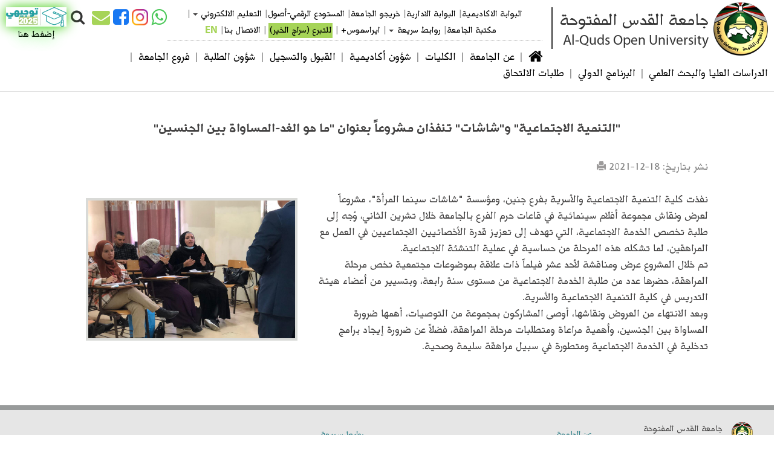

--- FILE ---
content_type: text/html;charset=UTF-8
request_url: https://qou.edu/ar/viewCmsContentDtl.do?contentId=72772
body_size: 12158
content:
<!DOCTYPE html>








<html>

<!--<script  src="/ar/resources/photoAlbum/js/jquery-1.10.2.min.js"></script>-->
<script  src="/ar/resources/js/jquery331.min.js" ></script>
<script async src="/ar/resources/photoAlbum/js/lightbox-2.6.min.js"></script>
<link   href="/ar/resources/photoAlbum/css/lightbox.css" rel="preload" as="style" />
<link   href="/ar/resources/photoAlbum/css/lightbox.css" rel="stylesheet" />
 <style>
.glry {
width: 350px;
}
.lb-caption { font-family:"midan-reg"; color:#FFF;
}


a .glry {
display: inline-block;
margin: 10px 33px 10px 33px;
line-height: 0;

border: 4px solid #d9dad7;
-webkit-transition: all 0.1s ease-out;
-moz-transition: all 0.1s ease-out;
-o-transition: all 0.1s ease-out;
transition: all 0.1s ease-out;
}
a:hover .glry{
border: 4px solid #a6d458;
}

a {
color: #59ffeb;
}
a:-webkit-any-link {
color: -webkit-link;
cursor: auto;
}
@media (max-width: 667px) {
.glry {	width: 100%;}	
a .glry {
display: inline-block;
margin: 0px;
border: 0px solid #d9dad7;
}	
a:hover .glry{
border: 0px solid #59ffeb;
}
}
</style>


<style>
@media print {
  body > *  {   display:none !important;  }
	body > .row {display:block !important;  }

	a[href]:after {
    content: none !important;
    }
  div.viewMessagePublic {
    width: 100% !important;
		margin-bottom :400px;
  }
 }
</style>

<!DOCTYPE html >








    
    
    
    
    

    
    


<script>
    if ((location.protocol != 'https:')    &&  (window.location.href.substring(window.location.protocol.length).indexOf("qou.edu") > -1)  )
    {
   location.href = 'https:' + window.location.href.substring(window.location.protocol.length);
 console.log('https:' + window.location.href.substring(window.location.protocol.length));
    }
</script>


<html lang="ar">
  <head>
    <title>جامعة القدس المفتوحة</title>
    <meta name="description" content="جامعة القدس المفتوحة هي أول جامعة للتعليم المدمج في العالم العربي. أنشئت لتتغلب على الإغلاق الإسرائيلي للأراضي الفلسطينية من خلال نقل العملية التعليمية للطلبة في مكان تواجدهم">
    <meta charset="utf-8">
    <meta http-equiv="X-UA-Compatible" content="IE=edge">
    <meta name="viewport" content="width=device-width, initial-scale=1.0">
  	<meta property="og:title" content="جامعة القدس المفتوحة" />
    <meta name="robots" content="index, follow">
    <meta property="og:description" content="جامعة القدس المفتوحة هي أول جامعة للتعليم المدمج في العالم العربي. أنشئت لتتغلب على الإغلاق الإسرائيلي للأراضي الفلسطينية من خلال نقل العملية التعليمية للطلبة في مكان تواجدهم" />
    <meta name="keywords" content="جامعة القدس المفتوحة, جامعة, القدس ,المفتوحة, أخبار, الجامعة, تعليم, بورتال, البوابة , الاكاديمية,تسجيل, علامات ,تخصصات ,كليات, فلسطين, تعليمي, رام الله, فلسطين">
    <meta property="og:url" content="/" />
    <meta property="og:image" content="/ar/resources/images/3D_Logo120.png" />

<link rel="icon" type="image/x-icon" href="/favicon.ico">

<link rel="preload" href="/ar/resources/fonts/Bahij_Midan-Regular.woff2" as="font" type="font/woff2" crossorigin="anonymous">
<link rel="preload" href="/ar/resources/fonts/Bahij_Midan-Black.woff2" as="font" type="font/woff2" crossorigin="anonymous">
<link rel="preload" href="/ar/resources/fonts/Myriad-Pro-Regular.woff2" as="font" type="font/woff2" crossorigin="anonymous">
<link rel="preload" href="/ar/resources/fonts/Myriad-Pro-Bold.woff2" as="font" type="font/woff2" crossorigin="anonymous">
<link rel="preload" href="/ar/resources/font-awesome/fonts/fontawesome-webfont.woff2?v=4.4.0" as="font" type="font/woff2" crossorigin="anonymous">
<link rel="preload" href="/ar/resources/fontello/font/fontello.woff?76164005" as="font" type="font/woff2" crossorigin="anonymous">
<link rel="preload" href="/ar/resources/fontello_arrows/font/fontello.woff?76164005" as="font" type="font/woff2" crossorigin="anonymous">
<link rel="preload" href="/ar/resources/fontello-arrowsAll/font/fontello.woff?48719657" as="font" type="font/woff2" crossorigin="anonymous">
<link rel="preload" as="style" href="/ar/resources/fontello-arrowsAll/css/fontello.css"  >
<link rel="preload" href="/ar/resources/bootstrap/3.3.5/fonts/glyphicons-halflings-regular.woff2" as="font" type="font/woff2" crossorigin="anonymous">

<link rel="preload" as="style" href="/ar/resources/bootstrap/3.3.5/css/bootstrap.min.css"   > 
<link rel="preload" as="style" href="/ar/resources/bootstrap/3.3.5/css/bootstrap-rtl.min.css">
<link rel="preload" as="style" href="/ar/resources/css/searchStyles.css?s=1" >
<link rel="preload" as="style" href="/ar/resources/font-awesome/css/font-awesome.min.css">
<link rel="preload" as="style" href="/ar/resources/js/jquery-ui112.css">
<link rel="preload" as="style" href="/ar/resources/js/jquery-ui/jquery-ui.structure.min.css">
<link rel="stylesheet" href="/ar/resources/bootstrap/3.3.5/css/bootstrap.min.css"  >

<link rel="preload" as="style" href="/ar/resources/css/style.css?v=14" >

<link rel="preload" as="script" href="/ar/resources/js/jquery331.min.js">
<link rel="preload" as="script" href="/ar/resources/js/jquery-migrate301.min.js">
<link rel="preload" as="script" href="/ar/resources/js/jquery1121-ui.min.js">
<link rel="preload" as="script" href="/ar/resources/js/mainMenu.js">
<link rel="preload" as="script" href="/ar/resources/js/jquery.ui.touch-punch.js">
<link rel="preload" as="script" href="/ar/resources/js/jquery.scrollUp.min.js">
<link rel="preload" as="script" href="/ar/resources/js/jquery-resize/jquery.ba-resize.min.js">
<link rel="preload" as="script" href="/ar/resources/js/menuActiveLink.js?s=1">
<link rel="preload" as="script" href="/ar/resources/js/functions.js?s=2">

<script  src="/ar/resources/js/jquery331.min.js" ></script>
<script  src="/ar/resources/js/jquery-migrate301.min.js" ></script>
<script  src="/ar/resources/js/jquery1121-ui.min.js" ></script>
<script  src="/ar/resources/js/common-js.js" ></script>

<script  src="/ar/resources/js/jquery.ui.touch-punch.js"></script>
<script  type="text/javascript" src="/ar/resources/js/jquery.scrollUp.min.js"></script>

<script  type="text/javascript" src="/ar/resources/js/jquery-resize/jquery.ba-resize.min.js"></script>
<script  src="/ar/resources/bootstrap/3.3.5/js/bootstrap.min.js"  crossorigin="anonymous"></script>

<!-- Global site tag (gtag.js) - Google Analytics -->
<script async src="https://www.googletagmanager.com/gtag/js?id=UA-123397355-1"></script>
<script>
  window.dataLayer = window.dataLayer || [];
  function gtag(){dataLayer.push(arguments);}
  gtag('js', new Date());

  gtag('config', 'UA-123397355-1');
</script>

<script>
      $(document).ready(function(){
        $('ul.dropdown-menu [data-toggle=dropdown]').on('click', function(e) {
          e.preventDefault(); 
          e.stopPropagation(); 
        });


      })

    $('.dropdown').on('hide.bs.dropdown', function () {
        return false;
    })
 </script> 
    
    <!-- search script -->
<script>
$(document).ready(function() {
  $("#submitButtonHdr").click(function() {
    $('.search-content').toggle();
  }); 
 $("#edit-submit").click(function() {
	var searchType = ""; 
	var mysrch = "";
 
	  mysrch =  $(".search-content #edit-keys").val();
	  
 //alert( mysrch );
 //var  lnk = '/ar/search/index.jsp?searchType=' + searchType + '&mysrch=' + mysrch ;
 var  lnk = '/ar/search/index.jsp?ie=UTF-8&sa=Search&q='+ mysrch ;
var win = window.open( lnk ,'_blank');
  win.focus();
});
});
 </script>

 <style>
  #main-nav {
    display: none;
}
header#header {
  border-bottom: 1px solid #e3e3e3;
}
  #header .content-wrapper {
    padding: 25px 50px;	
    padding-bottom: 15px;
  }
  header .fastMnu ul {
    margin-right: 0px;
}
  .ddown .dropdown-menu li a {
    white-space: inherit;
    text-wrap: inherit;
  }
  ul.nav li a {
    color: #333;
  }
  @media (max-width: 1558px){
    #header .content-wrapper {
      padding: 12px 10px;	
      padding-bottom: 15px;
    }
  }
  @media (min-width: 992px){

    .dropdown-menu {
      -webkit-box-shadow: unset;
      box-shadow: unset;
      border-width: 0px;
    }
    ul.nav > li > ul.dropdown-menu {
      -webkit-box-shadow: 0px 1px 0px 1px rgba(55,55,55,.275), -5px 10px 10px 0px rgba(0,0,0,.250);
      box-shadow: 0px 1px 0px 1px rgba(55,55,55,.275), -5px 10px 10px 0px rgba(0,0,0,.250);
    }
    .dropdown-menu li, .dropdown-menu li a {
      line-height: 1.6;
  }
  #navbar-collapse-1 > ul > li li {   font-size:1.3rem;}
  #navbar-collapse-1 > ul > li > ul > li:not(:last-child) { margin-left: 1%;}
    .single-magemenu, .dropdown-menu li.ddown {
      float: right;
      padding: 0;
    }
    .single-magemenu,  ul.nav > li > ul.dropdown-menu.text-center > li {
      width: 20%;
      padding: 0 7px;
    }
    ul.nav > li > ul.dropdown-menu.text-center.twice >.single-magemenu,  ul.nav > li > ul.dropdown-menu.text-center.twice > li {
      width: 48%;
    }
    ul.nav > li > ul.dropdown-menu.text-center.three >.single-magemenu,  ul.nav > li > ul.dropdown-menu.text-center.three > li {
      width: 32%;
    }
    .single-magemenu li a {
      z-index: 1;
      position: relative;
    }
    ul.nav > li > ul.dropdown-menu.text-center > li {
      margin: 0;
      padding: 0 0px 0 7px;
      width: calc(20% - 14px);
      position: relative;
  }
    ul.nav > li > ul.dropdown-menu.text-center.solo > li {
      width: 100%;

  }

  .ddown .dropdown-menu  {
    background-color: transparent;
    width: 100%;
    margin-right: 0px;
  }
  ul.nav > li > .dropdown-menu { width:910px; right: 0px; min-height: 100px;}


  ul.nav > li > .dropdown-menu { transition: top,margin-top 0.3s  ease-in-out; top: 0px; margin-top: 28px;  } 
  ul.nav > li > .dropdown-menu.anim { top: 20px; margin-top: 10px; } 

  ul.nav > li > .dropdown-menu.twice { width:515px; }
  ul.nav > li > .dropdown-menu.three { width:520px; }
  ul.nav li.dropdown:hover .dropdown-menu { display: block;}
  .single-magemenu > li:not(:last-child), ul.nav > li> .dropdown-menu > li:not(:last-child), li.ddown {
      border-bottom: 1px dotted #133900;
    }


  }

  @media (max-width: 992px){

  }

  @media screen and (max-width: 767px) {
    .sloganWrapper  {
      overflow: hidden;
      width: 100%;
    }

  }

 </style>
 

<link rel="stylesheet" href="/ar/resources/bootstrap/3.3.5/css/bootstrap-rtl.min.css">
<link href="/ar/resources/css/searchStyles.css" rel="stylesheet" type="text/css" />

<link rel="stylesheet" href="/ar/resources/js/jquery-ui112.css">
<link rel="stylesheet" href="/ar/resources/font-awesome/css/font-awesome.min.css">

<link rel="stylesheet" type="text/css" href="/ar/resources/js/jquery-ui/jquery-ui.structure.min.css"/>


<link rel="stylesheet" href="/ar/resources/css/style.css?v=14" >

  </head>
  <body>
 
<header id="header" class="text-right">
<div class="content-wrapper clearfix">

<style>
  #tawjihi {
    text-align: center;
    font-size: 22px;
    font-family:  midan-bold;
    line-height: 1.2;
  }
     #tawjihi img{
       animation: glow 3s linear infinite;
     }
     #tawjihi span{
       animation: glowtxt 5s linear infinite;
     }
#tawjihi img:hover {
  filter:  sepia(100%);
}

     @keyframes glow {
  0% {
    box-shadow: 0 0 2px #ff0000;
    color: green;
  }
  50% {
    box-shadow: 0 0 25px #00ff00;
    color: black;
  }
  100% {
    box-shadow: 0 0 0px #ff0000;
     color: white;
  }
}
     @keyframes glowtxt {
  0% {
    text-shadow: 0 0 2px #ff0000;
    color: green;
  }
  50% {
    text-shadow: 0 0 25px #00ff00;
    color: black;
  }
  100% {
    text-shadow: 0 0 0px #ff0000;
     color: white;
  }
}
@media (max-width: 950px) {
    #tawjihi span {
        display: none;
    }
}
</style>

<div class="sloganWrapper">
  <a href="/" target="_self">
    <img id="logo" class="pull-right " src="/ar/resources/images/3D_Logo120.png" border="0"  alt="شعار جامعة القدس المفتوحة" title="شعار جامعة القدس المفتوحة" style="vertical-align:middle;" />
    </a>  
  <div id="slogan" class="pull-right" >
  <span class="ar">جامعة القدس المفتوحة</span>
  <br><span class="en">Al-Quds Open University</span>
  </div>

  <div id="tawjihi" class="pull-left ">
    <a href="/ar/tawjihi/" target="_self"><img width="100" src="/ar/resources/images/Tawjihi.png" alt="توجيهي 2025">
    <br> <span> إضغط هنا</span>
    </a>

  </div>

</div>








<style type="text/css">@font-face {font-family:Gulzar;font-style:normal;font-weight:400;src:url(/cf-fonts/s/gulzar/5.0.18/latin/400/normal.woff2);unicode-range:U+0000-00FF,U+0131,U+0152-0153,U+02BB-02BC,U+02C6,U+02DA,U+02DC,U+0304,U+0308,U+0329,U+2000-206F,U+2074,U+20AC,U+2122,U+2191,U+2193,U+2212,U+2215,U+FEFF,U+FFFD;font-display:swap;}@font-face {font-family:Gulzar;font-style:normal;font-weight:400;src:url(/cf-fonts/s/gulzar/5.0.18/latin-ext/400/normal.woff2);unicode-range:U+0100-02AF,U+0304,U+0308,U+0329,U+1E00-1E9F,U+1EF2-1EFF,U+2020,U+20A0-20AB,U+20AD-20CF,U+2113,U+2C60-2C7F,U+A720-A7FF;font-display:swap;}@font-face {font-family:Gulzar;font-style:normal;font-weight:400;src:url(/cf-fonts/s/gulzar/5.0.18/arabic/400/normal.woff2);unicode-range:U+0600-06FF,U+0750-077F,U+0870-088E,U+0890-0891,U+0898-08E1,U+08E3-08FF,U+200C-200E,U+2010-2011,U+204F,U+2E41,U+FB50-FDFF,U+FE70-FE74,U+FE76-FEFC;font-display:swap;}@font-face {font-family:Reem Kufi;font-style:normal;font-weight:400 700;src:url(/cf-fonts/v/reem-kufi/5.0.16/latin-ext/wght/normal.woff2);unicode-range:U+0100-02AF,U+0304,U+0308,U+0329,U+1E00-1E9F,U+1EF2-1EFF,U+2020,U+20A0-20AB,U+20AD-20CF,U+2113,U+2C60-2C7F,U+A720-A7FF;font-display:swap;}@font-face {font-family:Reem Kufi;font-style:normal;font-weight:400 700;src:url(/cf-fonts/v/reem-kufi/5.0.16/latin/wght/normal.woff2);unicode-range:U+0000-00FF,U+0131,U+0152-0153,U+02BB-02BC,U+02C6,U+02DA,U+02DC,U+0304,U+0308,U+0329,U+2000-206F,U+2074,U+20AC,U+2122,U+2191,U+2193,U+2212,U+2215,U+FEFF,U+FFFD;font-display:swap;}@font-face {font-family:Reem Kufi;font-style:normal;font-weight:400 700;src:url(/cf-fonts/v/reem-kufi/5.0.16/vietnamese/wght/normal.woff2);unicode-range:U+0102-0103,U+0110-0111,U+0128-0129,U+0168-0169,U+01A0-01A1,U+01AF-01B0,U+0300-0301,U+0303-0304,U+0308-0309,U+0323,U+0329,U+1EA0-1EF9,U+20AB;font-display:swap;}@font-face {font-family:Reem Kufi;font-style:normal;font-weight:400 700;src:url(/cf-fonts/v/reem-kufi/5.0.16/arabic/wght/normal.woff2);unicode-range:U+0600-06FF,U+0750-077F,U+0870-088E,U+0890-0891,U+0898-08E1,U+08E3-08FF,U+200C-200E,U+2010-2011,U+204F,U+2E41,U+FB50-FDFF,U+FE70-FE74,U+FE76-FEFC;font-display:swap;}</style>

<style>
  .gulzar-regular {
    font-family: "Gulzar", serif;
    font-weight: 400;
    font-style: normal;
    }
</style>
<div id="submitDiv">
  
  <span class="social text-left">
   <a href="https://wa.me/970594337777" class="whatsapp" target="_blank">&#xf232;</a> 
   <!--<a href="https://www.instagram.com/qouchannel/" class="instagram" target="_blank" style="line-height:0"><img src="/ar/resources/images/instagram.png" alt="" width="28"></a> -->
   <a href="https://www.instagram.com/qouchannel/" class="instagram" target="_blank" ><img style="width: 27px;" src="/ar/resources/images/instagram.png" alt=""></a> 
   <a href="https://www.facebook.com/QouChannel" class="facebook" target="_blank"></a> 
   <a href="https://outlook.office.com/" class="email"  target="_blank" rel="noreferrer">&#xf0e0;</a> 
   <input type="submit" value="&#xf002;" id="submitButtonHdr" />	
  </span>
    
    
    <div class="search-content"> 
    <div>
     <div class="search-block-form block-search container-inline " data-drupal-selector="search-block-form" id="block-gavias-uxima-searchform" role="search"> 
      <form action="" method="get" id="search-block-form" accept-charset="UTF-8" class="search-form search-block-form" data-drupal-form-fields="edit-keys"> 
    <div class="js-form-item form-item js-form-type-search form-item-keys js-form-item-keys form-no-label"> <label for="edit-keys" class="visually-hidden">Search</label> <input title="Enter the terms you wish to search for." data-drupal-selector="edit-keys" type="search" id="edit-keys" name="keys" value="" size="15" maxlength="128" class="form-search"> </div>
    <div data-drupal-selector="edit-actions" class="form-actions js-form-wrapper form-wrapper" id="edit-actions"><input class="search-form__submit button js-form-submit form-submit" data-drupal-selector="edit-submit" type="submit" id="edit-submit" value="إبحث"></div>
    </form>
     </div>
    </div>
    </div>
  
  </div>
<div class="fastMnu">
    <ul class=" text-left pull-right list-inline">
  
    <li><a href="https://portal.qou.edu/portalLogin.do" target="_blank" rel="noreferrer">البوابة الاكاديمية</a></li>
    <li><a href="https://adminportal.qou.edu/index.qou" target="_blank" rel="noreferrer">البوابة الادارية</a></li>
    <li><a href="https://alumni.qou.edu/" target="_blank" rel="noreferrer">خريجو الجامعة</a></li>
    <!--<li><a href="/ar/tenders/tenders-home.jsp" target="_blank" rel="noreferrer">العطاءات</a></li>-->
    <li><a href="https://dspace.qou.edu/?locale=ar"  target="_blank">المستودع الرقمي-أصول</a></li>
  
    <li class="fastLinks" ><a href="#" class="dropdwon dropdown-toggle" data-toggle="dropdown">التعليم الالكتروني</a>
    <span class="caret"></span>
    <ul class="dropdown-menu text-center">
    <li role="menuitem"><a href="https://cdl.qou.edu/" target="_blank" rel="noreferrer">التعليم الرقمي</a></li>
    <li role="menuitem"><a href="http://dspace.qou.edu" target="_blank" rel="noreferrer">المستودع الرقمي-أصول</a></li>
    <li role="menuitem"><a href="https://ecourse.qou.edu" target="_blank" rel="noreferrer">المقرر الالكتروني</a></li>
    <li role="menuitem"><a href="https://slideshare.qou.edu" target="_blank" rel="noreferrer">QOU SlideShare</a></li>
    <li role="menuitem"><a href="https://qtube.qou.edu" target="_blank" rel="noreferrer">QOU Tube</a></li>
    <li role="menuitem"><a href="https://qtube.qou.edu/videos/129/%D9%85%D9%83%D8%AA%D8%A8%D8%A9-%D8%A7%D9%84%D8%A7%D9%81%D9%84%D8%A7%D9%85-%D8%A7%D9%84%D8%AA%D8%B9%D9%84%D9%8A%D9%85%D9%8A%D8%A9/most_recent/all_time/" target="_blank" rel="noreferrer">مكتبة الأفلام التعليمية</a></li>
  
    </ul>
    </li>
    <li><a href="https://library.qou.edu" target="_blank" rel="noreferrer">مكتبة الجامعة</a></li>
    <li class="fastLinks" ><a href="#" class="dropdwon dropdown-toggle" data-toggle="dropdown">روابط سريعة</a>
    <span class="caret"></span>
    <ul class="dropdown-menu text-center">
    <li role="menuitem"><a href="/ar/admission_Reg/admi_reg.jsp">القبول والتسجيل</a></li>
    <li role="menuitem"><a href="https://ilp.qou.edu/ar" target="_blank">البرنامج الدولي</a></li>
    <li role="menuitem"><a href="/ar/admission_Reg/application.jsp" target="_self">التسجيل الالكتروني</a></li>
    <li role="menuitem"><a href="http://portal.qou.edu/calendarProposed.do">التقويم الأكاديمي</a></li>
    <li role="menuitem"><a href="http://cec.qou.edu/" target="_blank" rel="noreferrer">مركز التعليم المستمر</a></li>
    <li role="menuitem"><a href="/ar/pdf/stdGuideBook.pdf?v=8" target="_blank" rel="noreferrer">مرشد الطالب الجامعي</a></li>
    <li role="menuitem"><a href="/ar/cardsAndPlans/plans.jsp">الخطط الدراسية الفصلية</a></li>
    <li role="menuitem"><a href="/ar/cardsAndPlans/cards.jsp">بطاقات الارشاد الذاتي</a></li>
    <li role="menuitem"><a href="/ar/aboutQOU/factsandStatistics.jsp">حقائق وأرقام</a></li>
    <li role="menuitem"><a href="/ar/qouGuide/index.jsp">دليل الجامعة</a></li>
    <li role="menuitem"><a href="/ar/faculties/hstdy/pdf/mastersIntructions.pdf?v=3" target="_blank">تعليمات الدراسات العليا</a></li>
    <li role="menuitem"><a href="https://library.qou.edu/" target="_blank">مكتبة الجامعة</a></li>
    <li role="menuitem"><a href="/ar/pdf/socialResponsibilityGuide.pdf" target="_blank" rel="noreferrer">دليل المسؤولية المجتمعية</a></li>
  </ul>
  </li>
  <li class="dropdown"><a href="/en/erasmus/erasmus+at-qou.jsp">ايراسموس+</a> </li>

    <li role="menuitem" style="padding: 0px;"><a href="/ar/seraj/index.jsp" target="_blank" rel="noreferrer" 
      style="display: inline-block;  
      color:black; padding-left: 3px; padding-right: 0px; line-height: 1.5;
      padding-bottom: 0px; " class="bold">
      <span style="background-color: var(--main-color);
      padding: 0 2px;
      ">
        للتبرع (سراج الخير)
      </span>
    </a></li>
 
    <li><a href="/ar/contactUs/index.jsp" >الاتصال بنا</a></li>
    <li id="en"><a href="/en/indexEnPage.do" hreflang="en">EN</a></li>
    </ul>
  
  
  

  
  
  </div>
  
  

  
<nav class="navbar marginBottom-0" role="navigation">
    <div class="navbar-header">
    <button type="button" class="navbar-toggle" data-toggle="collapse" data-target="#navbar-collapse-1">
    <span class=" mobTxt">القائمة</span>
    <span class="icon-bar"></span>
    <span class="icon-bar"></span>
    <span class="icon-bar"></span>
    </button>
    </div>
                
    <div class="collapse navbar-collapse" id="navbar-collapse-1">
    <ul class="nav navbar-nav  text-right">
    
      <li id="homeIcon" class="dropdown"><a href="/" class="dropdown-toggle" data-toggle="dropdown" target="_self"></a>
      </li>
    <li id="mAboutQou" class="dropdown"><a href="#" class="dropdown-toggle" data-toggle="dropdown">عن الجامعة</a>
    <ul class="dropdown-menu text-center">
      <div class="single-magemenu">
        <li><a href="/ar/aboutQOU/historyandGoals.jsp">تعريف بالجامعة</a></li>
        <li><a href="/ar/aboutQOU/structure.jsp">هيكلية الجامعة</a></li>
        <li><a href="/ar/aboutQOU/boardOfTrustees.jsp">مجلس الأمناء</a></li>
        <li><a href="/ar/aboutQOU/achivements.jsp">انجازات الجامعة</a></li>
        <li><a href="/ar/aboutQOU/members.jsp">عضوية الجامعة</a></li>
        <li><a href="/ar/aboutQOU/promotionInstruction.jsp">تعليمات الترقيات</a></li>
      </div>
    
      <div class="single-magemenu">
      <li class="menuitem">إدارة الجامعة<span class="caret"></span>
        <li role="menuitem"><a href="/ar/manage/unHQ.jsp">رئاسة الجامعة</a></li>
        <li role="menuitem"><a href="/ar/manage/vicePresid.jsp">نواب الرئيس</a></li>
        </li>
        </div>
  
    <div class="single-magemenu">      
    <li class="menuitem">دوائر الجامعة<span class="caret"></span>
      <li role="menuitem"><a href="/ar/prDept/index.jsp" target="_self">دائرة العلاقات العامة والدولية والإعلام </a></li>
      <li role="menuitem"><a href="/ar/depts/finance-dept.jsp" target="_self">الدائرة المالية</a></li>	
      <li role="menuitem"><a href="/ar/quDept/index.jsp" target="_self">دائرة التخطيط والجودة</a></li>
      <li role="menuitem"><a href="/ar/depts/hr.jsp" target="_self">دائرة الموارد البشرية</a></li>
      <li role="menuitem"><a href="/ar/depts/textbooksDep.jsp" target="_self">دائرة المناهج والمقررات الدراسية</a></li>
      <li role="menuitem"><a href="https://library.qou.edu/" target="_blank" rel="noreferrer">مكتبة الجامعة</a></li>
      <li role="menuitem"><a href="/ar/depts/suppliesDep.jsp" target="_self">دائرة اللوازم والمشتريات</a></li>
      <li role="menuitem"><a href="/ar/depts/engConst_Unit.jsp" target="_self">وحدة الهندسة والإنشاءات</a></li>
      </li>
      </div>
  
      <div class="single-magemenu">
    <li class="menuitem">مجالس الجامعة<span class="caret"></span>
    <li role="menuitem"><a href="/ar/manage/universityCouncil.jsp">مجلس الجامعة</a></li>
    <li role="menuitem"><a href="/ar/manage/acadimicCouncil.jsp">المجلس الأكاديمي</a></li>
    <li role="menuitem"><a href="/ar/manage/rsCouncil.jsp">مجلس البحث العلمي</a></li>
    <li role="menuitem"><a href="/ar/manage/hstudyCouncil.jsp">مجلس الدراسات العليا</a></li>
    <li role="menuitem"><a href="/ar/manage/stratagicCouncil.jsp">مجلس التخطيط الاستراتيجي</a></li>
    <li role="menuitem"><a href="/ar/manage/qualityCouncil.jsp">مجلس الجودة</a></li>
    </li>
  </div>
  
  <div class="single-magemenu">
    <li class="">مراكز الجامعة <span class="caret"></span>
        <li><a href="/ar/ictc/index.jsp">مركز تكنولوجيا المعلومات والاتصالات</a></li>
        <li><a href="https://cec.qou.edu/" target="_blank" rel="noreferrer">مركز التعليم المستمر وخدمة المجتمع</a></li>
        <li><a href="https://cdl.qou.edu" target="_blank">مركز التعليم الرقمي</a></li>
      <li><a href="/ar/jafra/index.jsp">مركز التراث الشعبي الفلسطيني "جفرا"</a></li>  
      </li>
    </div>
    
  
    </ul>
    </li>
    
  <style>
  
  </style>
  
    <li id="mFaculty" class="dropdown"><a href="#" class="dropdown-toggle" data-toggle="dropdown">الكليات</a>
    <ul class="dropdown-menu text-center solo">
      <li><a href="/ar/faculties/tas/index.jsp">كلية التكنولوجيا والعلوم التطبيقية <span class="lftCrt"></span></a>
      <ul class="dropdown-menu lftMnu">
        
<li><a href="/ar/faculties/tas/infoSystems/index.jsp">أنظمة المعلومات والتطبيقات الحاسوبية</a></li>
<li><a href="/ar/faculties/tas/ict/index.jsp">تكنولوجيا المعلومات والاتصالات</a></li>
<li><a href="/ar/faculties/tas/math/index.jsp"> الرياضيات</a></li>
<li><a href="/ar/faculties/tas/science/index.jsp"> العلوم</a></li>
<li><a href="/ar/faculties/tas/multimedia/index.jsp">الوسائط المتعددة والتصميم الجرافيكي - (تخصص فرعي)</a></li>
<li><a href="/ar/faculties/tas/web/index.jsp"> تقنيات الويب - (تخصص فرعي)</a></li>
<li><a href="/ar/faculties/tas/security/index.jsp"> أمن المعلومات - (تخصص فرعي)</a></li>
<li><a href="/ar/faculties/tas/libraryAndIT/index.jsp">المكتبات وتقنية المعلومات (مجمَّد حالياً للطلبة الجُدُد)</a></li>
      </ul>
      </li>
      <li><a href="/ar/faculties/agri/index.jsp">كلية الزراعة<span class="lftCrt"></span></a>
        <ul class="dropdown-menu lftMnu">
          
<li><a href="/ar/faculties/agri/food-processing/index.jsp"> التغذية والتصنيع الغذائي </a></li>
<li><a href="/ar/faculties/agri/plantProdPrevention/index.jsp"> الإنتاج النباتي والوقاية</a></li>
<li><a href="/ar/faculties/agri/animal_Production/index.jsp"> الإنتاج الحيواني</a></li>
<li><a href="/ar/faculties/agri/marketing-agri-extension/index.jsp"> التسويق والإرشاد الزراعي (مجمد)  </a></li>
<li><a href="/ar/faculties/agri/ruralDevelopment/index.jsp"> التنمية الريفية (مجمد)</a></li>
        </ul>
      </li>
      <li><a href="/ar/faculties/sfd/index.jsp">كلية التنمية الاجتماعية والأسرية<span class="lftCrt"></span></a>
        <ul class="dropdown-menu lftMnu">
          
<li><a href="/ar/faculties/sfd/socService/index.jsp">الخدمة الاجتماعية</a></li>
<li><a href="/ar/faculties/sfd/chlidCare/index.jsp">رعاية الطفل</a></li>
<li><a href="/ar/faculties/sfd/commDevelopment/index.jsp">تنمية المجتمع المحلي </a></li>
<li><a href="/ar/faculties/sfd/gender_Dev_Issues/index.jsp">النوع الاجتماعي وقضايا التنمية - (تخصص فرعي)</a></li>
        </ul>
      </li>
      <li><a href="/ar/faculties/smp/index.jsp">كلية العلوم الإدارية والاقتصادية<span class="lftCrt"></span></a>
        <ul class="dropdown-menu lftMnu">
          
<li><a href="/ar/faculties/smp/digital-business-management/">إدارة الأعمال الرقمية</a></li>
<li><a href="/ar/faculties/smp/admin-public-policy/index.jsp">الإدارة والسياسات العامة</a></li>
<li><a href="/ar/faculties/smp/insurance-sciences/index.jsp">علوم التأمين</a></li>
<li><a href="/ar/faculties/smp/applied-tourism-management/index.jsp"> الإدارة السياحية التطبيقية</a></li>
<li><a href="/ar/faculties/smp/accou/index.jsp">المحاسبة</a></li>
<li><a href="/ar/faculties/smp/bus/index.jsp">إدارة الأعمال</a></li>
<li><a href="/ar/faculties/smp/fina/index.jsp">العلوم المالية والمصرفية</a></li>
<li><a href="/ar/faculties/smp/mark/index.jsp">التسويق الرقمي</a></li>
<li><a href="/ar/faculties/smp/healthMan/index.jsp">الإدارة الصحية</a></li>
<li><a href="/ar/faculties/smp/eco/index.jsp">الاقتصاد (مجمد)</a></li>
<li><a href="/ar/faculties/smp/accounting-english-path/index.jsp">المحاسبة مسار لغة إنجليزية (مجمد)</a></li>
        </ul>
      </li>
      <li><a href="/ar/faculties/edu/index.jsp">كلية العلوم التربوية <span class="lftCrt"></span></a>
        <ul class="dropdown-menu lftMnu">
          
<li><a href="/ar/faculties/edu/sharia-judiciary-politics/index.jsp">القضاء والسياسة الشرعية</a></li>
<li><a href="/ar/faculties/edu/counseling-and-mental-health/index.jsp">الإرشاد والصحة النفسية</a></li>
<li><a href="/ar/faculties/edu/learningTech/index.jsp">التعلم الإبداعي وتكنولوجيا التعليم</a></li>
<li><a href="/ar/faculties/edu/essFrstStage/index.jsp">المرحلة الاساسية الأولى</a></li>
<li><a href="/ar/faculties/edu/specEdu/index.jsp">التربية الخاصة</a></li>
<li><a href="/ar/faculties/edu/socialStudies/index.jsp">تعليم الاجتماعيات</a></li>
<li><a href="/ar/faculties/edu/islam/index.jsp">تعليم التربية الإسلامية</a></li>
<li><a href="/ar/faculties/edu/eduBr/index.jsp">فرعي تربية</a></li>
<li><a href="/ar/faculties/edu/specEduBr/index.jsp">فرعي تربية خاصة</a></li>
<li><a href="/ar/faculties/edu/arLang/index.jsp">اللغة العربية وأساليب تدريسها (مجمد)</a></li>
<li><a href="/ar/faculties/edu/engLang/index.jsp">اللغة الإنجليزية وأساليب تدريسها (مجمد)</a></li>

<li><a href="/ar/faculties/edu/learnScience/index.jsp">تعليم العلوم (مجمد)</a></li>
<li><a href="/ar/faculties/edu/math/index.jsp">الرياضيات وأساليب تدريسها (مجمد)</a></li>
<!--
    <li><a href="/ar/faculties/edu/learningTech/learning-Resources-Sub.jsp">التعلم الإبداعي وتكنولوجيا التعليم</a></li>
-->
        </ul>
      </li>
      <li><a href="/ar/faculties/media/index.jsp">كلية الإعلام<span class="lftCrt"></span></a>
        <ul class="dropdown-menu lftMnu">
          
<li><a href="/ar/faculties/media/pubRelations/index.jsp">تخصص العلاقات العامة والإعلان</a></li>
<li><a href="/ar/faculties/media/newMedia/index.jsp">تخصص الإعلام الجديد</a></li>
<li><a href="/ar/faculties/media/diplomatic-media/index.jsp">تخصص فرعي الإعلام الدبلوماسي</a></li>
<li><a href="/ar/faculties/media/cinema-and-mobile-phone/index.jsp">تخصص فرعي سينما الهاتف المحمول</a></li>
        </ul>
      </li>
      <li><a href="/ar/faculties/art/index.jsp">كلية الآداب<span class="lftCrt"></span></a>
        <ul class="dropdown-menu lftMnu">
          
<li><a href="/ar/faculties/art/digital-diplomacy/index.jsp">الدبلوماسية الرقمية والعلاقات الدولية</a></li>
<li><a href="/ar/faculties/art/turkish-language/index.jsp">اللغة التركية وآدابها</a></li>
<li><a href="/ar/faculties/art/arabicLiterature/index.jsp">اللغة العربية وآدابها</a></li>
<li><a href="/ar/faculties/art/englishLiterature/index.jsp">اللغة الإنجليزية وآدابها</a></li>
<li><a href="/ar/faculties/art/hebrewLiterature/index.jsp">اللغة العبرية وآدابها</a></li>
<li><a href="/ar/faculties/art/frenchLang/index.jsp">اللغة الفرنسية (تخصص فرعي)</a></li>
<li><a href="/ar/faculties/art/translation/index.jsp">الترجمة في اللغة الإنجليزية (تخصص فرعي)</a></li>
        </ul>
      </li>
      <li><a href="/ar/faculties/hstdy/index.jsp">كلية الدراسات العليا</a></li>
    </ul>
    </li>
    
    <li id="mAcad" class="dropdown"><a href="#" class="dropdown-toggle" data-toggle="dropdown">شؤون أكاديمية</a>
    <ul class="dropdown-menu text-center solo">
    <li><a href="/ar/academics/index.jsp">الدائرة الأكاديمية</a></li>
    <li><a href="http://portal.qou.edu/calendarProposed.do" target="_blank" rel="noreferrer">التقويم الأكاديمي</a></li>
    </ul>
    </li>
    <li id="mAccept" class="dropdown"><a href="#" class="dropdown-toggle" data-toggle="dropdown">القبول والتسجيل</a>
    <ul class="dropdown-menu text-center solo">
      <li><a href="/ar/admission_Reg/admi_reg.jsp">عمادة القبول والتسجيل والامتحانات</a></li>
    <li><a href="/ar/admission_Reg/whyQOU.jsp">لماذا جامعة القدس المفتوحة</a></li>
    <li><a href="/ar/admission_Reg/ba.jsp">درجة البكالوريوس</a></li>
    <li><a href="/ar/admission_Reg/master/masters.jsp">درجة الماجستير</a></li>
    <li><a href="/ar/admission_Reg/phd/phd.jsp">درجة الدكتوراه</a></li>
    <li><a href="/ar/admission_Reg/deploma.jsp">دبلومات التأهيل</a></li>
    <li><a href="/ar/admission_Reg/preparatory-year.jsp">السنة التحضيرية</a></li>
    <li><a href="/ar/admission_Reg/application.jsp">طلبات الالتحاق</a></li></ul>
    </li>
    <li id="mStudentsAffr" class="dropdown"><a href="#" class="dropdown-toggle" data-toggle="dropdown">شؤون الطلبة</a>
    <ul class="dropdown-menu text-center twice">
      <div class="single-magemenu">
        <li><a href="/ar/stud_Affiars/index.jsp">عمادة شؤون الطلبة</a></li>
        <li><a href="/ar/stud_Affiars/presidentMsg.jsp">رسالة رئيس الجامعة للطلبة</a></li>
        <li><a href="/ar/stud_Affiars/researchStudy.jsp">الدراسات</a></li>
        <li><a href="/ar/student/pens.jsp">أقلامنا</a></li>
      </div>
      
      <div class="single-magemenu">
      <li role="menuitem">طلابنا<span class="caret"></span><br> </li>
          <li><a href="/ar/student/stCreations.jsp">إبداعات طلابية</a></li>
          <li><a href="/ar/stud_Affiars/contactUs.jsp">إتصل بنا</a></li>
     
    </div>
    </ul>
    </li>
    <li id="mUnits" class="dropdown"><a href="#" class="dropdown-toggle" data-toggle="dropdown">فروع الجامعة</a>
    <ul class="dropdown-menu text-center three">
      <div class="single-magemenu">
        <li><a href="/ar/branchIndex.do?center=01500&pSecId=14">الخليل</a></li>
        <li><a href="/ar/branchIndex.do?center=01520&pSecId=16">يطا</a></li>
        <li><a href="/ar/branchIndex.do?center=01510&pSecId=15">دورا</a></li>
        <li><a href="/ar/branchIndex.do?center=01400&pSecId=12">بيت لحم</a></li>
        <li><a href="/ar/branchIndex.do?center=01110&pSecId=22">القدس  </a></li>
        <li><a href="/ar/branchIndex.do?center=01300&pSecId=5">رام الله والبيرة</a></li>    
      </div>
      <div class="single-magemenu">
        <li><a href="/ar/branchIndex.do?center=01310&pSecId=11">أريحا</a></li>
        <li><a href="/ar/branchIndex.do?center=01230&pSecId=10">سلفيت</a></li>
        <li><a href="/ar/branchIndex.do?center=01220&pSecId=8">قلقيلية</a></li>
        <li><a href="/ar/branchIndex.do?center=01800&pSecId=7">طولكرم</a></li>
        <li><a href="/ar/branchIndex.do?center=01200&pSecId=4">نابلس</a></li>
        <li><a href="/ar/branchIndex.do?center=01240&pSecId=9">طوباس</a></li>    
      </div>
      <div class="single-magemenu">
        <li><a href="/ar/branchIndex.do?center=01700&pSecId=2">جنين</a></li>
        <li><a href="/ar/branchIndex.do?center=01600&pSecId=17">غزة</a></li>
        <li><a href="/ar/branchIndex.do?center=01950&pSecId=21">شمال غـزة</a></li>
        <li><a href="/ar/branchIndex.do?center=01610&pSecId=20">الوسطى</a></li>
        <li><a href="/ar/branchIndex.do?center=01900&pSecId=18">خان يونس</a></li>
        <li><a href="/ar/branchIndex.do?center=01910&pSecId=19">رفـح</a></li>
      </div>
    </ul>
    </li>
    
    
    <li id="mResearch" class="dropdown"><a href="/ar/sciResearch.do" class="dropdown-toggle" data-toggle="dropdown">الدراسات العليا والبحث العلمي</a>
    <ul class="dropdown-menu  text-center twice">
      <div class="single-magemenu">
        <li><a href="/ar/sciResearch.do">عمادة الدراسات العليا والبحث العلمي</a></li>
        <li><a href="/ar/sciResearch/srDean.jsp">كلمة عميد الدراسات العليا والبحث العلمي</a></li><li><a href="/ar/sciResearch/about.jsp">نبذة عن العمادة</a></li>
        <li><a href="https://journals.qou.edu" target="_blank" rel="noreferrer">المجلات العلمية المحكمة</a></li>
        <li><a href="/ar/sciResearch/magazines/pubsRules.jsp">قواعد النشر في مجلات الجامعة</a></li>
        <li><a href="/ar/sciResearch/instructions.jsp">التعليمات والمعايير</a></li>
        <li><a href="/ar/sciResearch/publications.jsp">صدر حديثا</a></li>
      </div>
      
    <div class="single-magemenu">
    <li class="menuitem">المراكز البحثية<span class="caret"></span>
    <li  role="menuitem"><a href="/ar/fssc/index.jsp">مركز الدراسات المستقبلية وقياس الرأي</a></li>
    </li>
  </div>
  
  <div class="single-magemenu">
    <li class="menuitem">برامج الدراسات العليا<span class="caret"></span>
        <li><a href="/ar/admission_Reg/master/masters.jsp">درجة الماجستير</a></li>
        <li><a href="/ar/admission_Reg/phd/phd.jsp">درجة الدكتوراه</a></li>
      </li>
      </div>
  
  
    </ul>
    </li>
    
    
  
    <li class="dropdown"><a href="https://ilp.qou.edu" class="dropdown-toggle redBigText" data-toggle="dropdown" target="_blank">البرنامج الدولي</a> </li>	
    <li class="dropdown"><a href="/ar/admission_Reg/application.jsp" class="dropdown-toggle redBigText" data-toggle="dropdown" >طلبات الالتحاق</a></li>
     </ul>
    </div><!-- /.navbar-collapse -->
    </nav>
             



	
</div>
</div>






<nav id="main-nav" class=" col-md-12 clearfix">

<div id="nav-sub1">
<ul class="text-center">
</ul>
</div>
</nav>

	
<script  src="/ar/resources/js/mainMenu.js"></script>
</header>


<div id="arNews" class="row arNews">
    <div class="col-lg-1 col-md-1 col-sm-1"></div>
    <div class="col-lg-10 col-md-10 col-sm-10 viewMessagePublic">
        
            
                <br/>
                <div class="text-center ar" dir="rtl"><h1> &quot;التنمية الاجتماعية&quot; و&quot;شاشات&quot; تنفذان مشروعاً بعنوان &quot;ما هو الغد-المساواة بين الجنسين&quot;</h1> </div>
                <br/>
                <div class="PubDate">
                                    نشر بتاريخ:
                    18-12-2021

                    <a href="javascript:window.print()" ><span class="glyphicon glyphicon-print"></span></a>
                </div>
                <br />
                


                        <a href="/resources/attachedFiles/img/70244.jpg"   data-lightbox="roadtrip"><img class="glry"   src="/resources/attachedFiles/img/70244.jpg" alt="" align="left" hspace="7" vspace="5" ></a>
                     
                        <a href="/resources/attachedFiles/img/70245.jpg"   data-lightbox="roadtrip"></a>
                     
                        <a href="/resources/attachedFiles/img/70246.jpg"   data-lightbox="roadtrip"></a>
                     
                        <a href="/resources/attachedFiles/img/70247.jpg"   data-lightbox="roadtrip"></a>
                     
                        <a href="/resources/attachedFiles/img/70248.jpg"   data-lightbox="roadtrip"></a>
                     
                        <a href="/resources/attachedFiles/img/70249.jpg"   data-lightbox="roadtrip"></a>
                     
                        <a href="/resources/attachedFiles/img/70250.jpg"   data-lightbox="roadtrip"></a>
                     
                        <a href="/resources/attachedFiles/img/70251.jpg"   data-lightbox="roadtrip"></a>
                     
                        <a href="/resources/attachedFiles/img/70252.jpg"   data-lightbox="roadtrip"></a>
                     

                 

                 <script>
                        str = $('#arNews div.ar > h1').html();
                         console.log(str);
                         res = str.replace(/"/g, '');
                         console.log(res);
                         $('#arNews .viewMessagePublic img.glry').attr('alt', res);

                            document.title = res;
                            $('meta[name=description]').remove();
                            $('head').append( '<meta name="description" content="'+ res+'">' );
                                        
                       </script>
                <div>نفذت كلية التنمية الاجتماعية والأسرية بفرع جنين، ومؤسسة &quot;شاشات سينما المرأة&quot;، مشروعاً لعرض ونقاش مجموعة أفلام سينمائية في قاعات حرم الفرع بالجامعة خلال تشرين الثاني، وُجه إلى طلبة تخصص الخدمة الاجتماعية، التي تهدف إلى تعزيز قدرة الأخصائيين الاجتماعيين في العمل مع المراهقين، لما تشكله هذه المرحلة من حساسية في عملية التنشئة الاجتماعية.</div>
<div>تم خلال المشروع عرض ومناقشة لأحد عشر فيلماً ذات علاقة بموضوعات مجتمعية تخص مرحلة المراهقة، حضرها عدد من طلبة الخدمة الاجتماعية من مستوى سنة رابعة، وبتسيير من أعضاء هيئة التدريس في كلية التنمية الاجتماعية والأسرية.</div>
<div>وبعد الانتهاء من العروض ونقاشها، أوصى المشاركون بمجموعة من التوصيات، أهمها ضرورة المساواة بين الجنسين، وأهمية مراعاة ومتطلبات مرحلة المراهقة، فضلاً عن ضرورة إيجاد برامج تدخلية في الخدمة الاجتماعية ومتطورة في سبيل مراهقة سليمة وصحية.</div>
            
        
    </div>
    <div class="col-lg-1 col-md-1 col-sm-1"></div>
    </div>
    

<script async src="/ar/resources/js/menuActiveLink.js"></script>
<script async src="/ar/resources/js/functions.js?s=1"></script>

<div id="myModal2" class="modal fade in" role="dialog" style="padding-left: 17px;">
  <div class="modal-dialog">

    <!-- Modal content-->
    <div class="modal-content">
      <div class="modal-header">
        <button type="button" class="close" data-dismiss="modal">×</button>
        <h4 class="modal-title"></h4>
      </div>
      <div class="modal-body">
<br>
<br>

<br></div>
      <div class="modal-footer">
         <!-- <button type="button" class="btn btn-default" data-dismiss="modal">إغلاق</button>-->
      </div>
    </div>

  </div>
</div>


<footer id="footer">
<div class="content-wrapper">
<div class="BGspcUp"></div>
<div class="col-md-4 contactar">
<div class="row">
<div class="col-md-4 logo pdR0 ">
<img id="flogo" class="pull-right " src="/ar/resources/images/3D_Logo120.png" border="0" alt="شعار الجامعة" style="vertical-align:middle;">
</div>
<div class="pr col-md-9">
<div id="fslogan">
<span class="ar">جامعة القدس المفتوحة</span>
<br><span class="en">Al-Quds Open University</span>
</div>
<div class="spc"></div>
<span class="title">للاتصال بنا:</span><br />
تلفون: <span dir="ltr">2964571-4 2 970 00</span><br />
فاكس: <span dir="ltr">2964570 2 970 00</span><br />
البريد الالكتروني: <a href="/cdn-cgi/l/email-protection#721b1c141d32031d075c171607"><span class="__cf_email__" data-cfemail="01686f676e41706e742f646574">[email&#160;protected]</span></a>
<div class="spc"></div>
<span class="copy">
  © جميع حقوق النشر محفوظة لجامعة القدس المفتوحة 
  <script data-cfasync="false" src="/cdn-cgi/scripts/5c5dd728/cloudflare-static/email-decode.min.js"></script><script>
  $('#footer .copy').append('<span>' + new Date().getFullYear() + '</span>')
  </script>
  </span>
</div>
</div>

</div>


<div class="col-md-3 fastLnks">
<div class="fTtlsSpc"></div>
<p class="title">عن الجامعة</p>

<div class="col-md-6 content-wrapper">
<ul>
<li><a href="/ar/aboutQOU/historyandGoals.jsp">تعريف بالجامعة</a></li>
<li><a href="/ar/aboutQOU/structure.jsp">هيكلية الجامعة</a></li>
<li><a href="/ar/aboutQOU/boardOfTrustees.jsp">مجلس الأمناء</a></li>
<li><a href="/ar/manage/unHQ.jsp">رئاسة الجامعة</a></li>
<li><a href="/ar/manage/vicePresid.jsp">نواب رئيس الجامعة</a></li>
</ul>
</div>
	
<div class="col-md-6 content-wrapper">
<ul>
<li><a href="/ar/manage/universityCouncil.jsp">مجلس الجامعة</a></li>
<li><a href="/ar/aboutQOU/achivements.jsp">إنجازات الجامعة</a></li>
<li><a href="/ar/stud_Affiars/index.jsp">عمادة شؤون الطلبة</a></li>
<li><a href="/ar/sciResearch.do">عمادة البحث العلمي</a></li>
</ul>
</div>

</div>

<div class="col-md-3 fastLnks">
<div class="fTtlsSpc"></div>
<p class="title">روابط سـريعة</p>

<div class="col-md-6 content-wrapper">
<ul>
<li><a href="http://portal.qou.edu/calendarProposed.do" target="_blank" rel="noreferrer">التقويم الأكاديمي</a></li>
<li><a href="/ar/admission_Reg/admi_reg.jsp">القبول والتسجيل</a></li>
<li><a href="https://cec.qou.edu/" target="_blank" rel="noreferrer">مركز التعليم المستمر</a></li>
<li><a href="/ar/pdf/stdGuideBook.pdf?s=7">مرشد الطالب الجامعي</a></li>
<li><a href="/ar/cardsAndPlans/plans.jsp">الخطط الدراسية</a></li>
</ul>
</div>
	
<div class="col-md-6 content-wrapper">
<ul>
<!--<li><a href="/ar/tenders/tenders-home.jsp" target="_blank" rel="noreferrer">العطاءات</a></li>-->	
<li><a href="/ar/cardsAndPlans/cards.jsp">بطاقات الارشاد الذاتي</a></li>
<li><a href="/ar/aboutQOU/factsandStatistics.jsp">حقائق وأرقام</a></li>
<li><a href="/ar/archive.do">الأرشيف</a></li>
<li><a href="/ar/qouGuide/index.jsp" rel="noreferrer">دليل الجامعة</a></li>
<li><a href="/ar/live/live-digital-broadcasting.jsp" target="_self" rel="noreferrer">البث المباشر للمحاضرات التعليمية</a></li>
</ul>
</div>

</div>



<div class="col-md-2 contact">
<div class="cntctSpc"></div>
<p class="title">تابعونا على</p>
<div class=""></div>

<div class="social text-left" style="display: flex;
flex-direction: row;
flex-wrap: wrap;
justify-content: space-evenly;">
<a href="https://www.facebook.com/QouChannel" class="facebook" target="_blank"></a> 
<!--
&#xf081;-->

<a href="https://www.youtube.com/watch?v=CRaU7wGTSuY&list=PLvA33gnBAzYA716MJJvC9Dt2m_3e5jaQA" class="youtube" target="_blank">&#xf167;</a>


<a href="https://www.instagram.com/qouchannel/" class="instagram" target="_blank" ><img style="width: 27px;" src="/ar/resources/images/instagram.png" alt=""></a> 

<a href="https://wa.me/970594337777" class="whatsapp" target="_blank">&#xf232;</a> 

</div>
<div class="spc"></div>
<div class="cntctUS content-wrapper">

  



</div>


</div>



</div>




<div class="BGspc"></div>
</footer>

<script defer src="https://static.cloudflareinsights.com/beacon.min.js/vcd15cbe7772f49c399c6a5babf22c1241717689176015" integrity="sha512-ZpsOmlRQV6y907TI0dKBHq9Md29nnaEIPlkf84rnaERnq6zvWvPUqr2ft8M1aS28oN72PdrCzSjY4U6VaAw1EQ==" data-cf-beacon='{"version":"2024.11.0","token":"0c260c32c8d244a29c8ae39ecf403e96","server_timing":{"name":{"cfCacheStatus":true,"cfEdge":true,"cfExtPri":true,"cfL4":true,"cfOrigin":true,"cfSpeedBrain":true},"location_startswith":null}}' crossorigin="anonymous"></script>
</body>
</html>


    </body>
    </html>




--- FILE ---
content_type: text/css
request_url: https://qou.edu/ar/resources/css/searchStyles.css?s=1
body_size: 1882
content:
#pageHdr{
	/* The main container div */
	margin: 0px;
    padding-top: 20px;
    padding-left: 0px;
    position: relative;
    padding-right: 0px;
    width: 43.7%;
    left: -9px;
}

#live{
	font-size:24px;
	color: #6f6f6f; 
	width: 655px;
    margin-top: 0px;
	padding-right: 0px;
}

#live ul {
   list-style: none;
}

#live ul li a:before {
    content: "";
    font-family: FontAwesome, Arial;
    position: absolute;
    margin-right: -36px;
    margin-top: -5px;
    font-size: 30px;
    color: #f10404;
}
#live ul li a:hover {
color: #f10404;	
}

#searchFormHdr{
	/* The search form. 
	background-color:#ccc;*/
	padding:0px 0px 0px;
	position: unset;
	margin: 0px !important;
	float:left!important; 
	width: 100%;

}

#submitDiv {

	float:left;
	margin-top:0px;
	float: left;
}
html[lang="en"] #submitDiv {
	float:right;
}

#submitButtonHdr{
	font-size:25px;
	font-family:FontAwesome;
	font-weight:normal;
  width: 37px;
    height: 32px;
	color: #333;
	text-align:center;
	overflow:hidden;
	text-transform:uppercase;
	border:none;
	cursor:pointer;
	background-color: transparent;
	border-radius: 4px;
}

#submitButtonHdr:hover{
	color:#183153;
}

.search-content {
	display: none;
	width: 100%;
	position: absolute;
	top: 103px;
	left: 0px;
	margin-top: -1px;
	z-index: 99;
	background: #fff;
	padding: 20px;
	-webkit-box-shadow: 0 2px 5px rgba(0,0,0,.2);
	box-shadow: 0 2px 5px rgba(0,0,0,.2);
	border: 1px solid #dee2e6;
} 


/* social media icon */

.social, .social a { font-family: FontAwesome, Arial; font-size: 30px; padding-left: 0px; 
    text-align: right;
}
.social a, #footer .social a {
    font-family: FontAwesome, Arial;
    padding-left: 5px;
    color: rgba(66, 65, 65, 3);
    text-align: right;
}
.social a.facebook, #footer .social a.facebook {
	color: #1877f2;
}
.social a.youtube, #footer .social a.youtube {
	color: #FF0101;
}
.social a.instagram, #footer .social a.instagram {
	color: #CD0063;
	line-height: 0;
}
.social a.whatsapp, #footer .social a.whatsapp {
	color: #4CC85A;
}
.social a.email, #footer .social a.email {
	color: var(--main-color);
}
input#submitButtonHdr{
	
}
#footer .social a {
	font-size: 32px;
}

/*.social a.whatsapp { color: #4CC85A;}
.social a.instagram { color: #F603AE;}
.social a.facebook { color: #1877f2;}*/
.social a:hover, #footer .social a:hover { color: #183153;}
.socSpace {
    width: 10px !important;
    display: inline-block;
}

/* end social media icon */


.search-content form.search-block-form {
	padding-right: 95px;
	position: relative;
} 
.container-inline div, .container-inline label {
	display: inline;
}
form .form-item label {
	width: 100%;
	font-weight: 600;
	text-transform: capitalize;
	color: #000;
	margin-bottom: 0;
	margin-top: 6px;
	display: none;
}
.search-content form.search-block-form input#edit-keys {
	height: 35px;
	padding: 5px;
	border: 1px solid #dee2e6;
	background: none;
	width: 100%;
	font-size: 20px;
}
.search-content #edit-actions {
	margin: 0 !important;
	padding: 0 !important;
}
.search-content form.search-block-form input[id*="edit-submit"] {
	position: absolute;
	top: 0;
	right: 0;
	z-index: 1;
	height: 35px;
	line-height: 35px;
	padding: 0 5px;
	background: #777;
	color: #fff;
	border: 0;
	font-size: 26px;
	width: 90px;
}



#sHdr{
	/* The search text box. */
    float: left;
    border: none;
    color: #555;
    background-color: #fff;
    /* background: url("/resources/images/searchBox.png") no-repeat 99% 0%; */
    font-family: Arial,Helvetica,sans-serif;
    font-size: 16px;
    height: 25px;
    line-height: 18px;
    outline: medium none;
    margin-left: 0px;
    padding: 0 8px 0 0px !important;
    text-indent: 2px;
    text-shadow: 1px 1px 0 white;
    width: 200px;
    border: 1px solid #cccccc;
    line-height: 20px;
    line-height: 19px\9; // CSS Hack only for IE.
}
#sHdr::-webkit-input-placeholder   { color: #cccccc; }
#sHdr::-moz-placeholder { color: #cccccc; }
#sHdr:-ms-input-placeholder  { color: #cccccc; }
/*#sHdr:-webkit-autofill, #sHdr:-webkit-autofill, #sHdr:-webkit-autofill {
  background-color: rgb(255, 255, 255) !important;
}*/
/* The UL that contains the search type icons */

.iconsHdr{
	list-style:none;
	margin:5px 0 0 0;
	height:19px;
	position:relative;
	display: none;
	left: 43px;
	width:84px;
}
#submitDiv .iconsHdr span { display:none; }

.iconsHdr li{
	background:url("/resources/images/icons.png") no-repeat;
	float:left;
	height:19px;
	text-indent:-9999px;
	cursor:pointer;
	margin-right:3px;
    margin-top: 0px;
	display:none;
}

/* Styling each icon */

li.webHdr{ width:15px;}
li.webHdr.active,
li.webHdr:hover{ background-position:left bottom;}

li.imagesHdr{ width:22px; background-position:-18px 0;}
li.imagesHdr.active,
li.imagesHdr:hover{ background-position:-18px bottom;}


span.arrowHdr{
	/* The little arrow that moves below the icons */
	
	width:0px;
	height:0px;
	margin:0px 0 0 0px;
	position:absolute;
	background:url('/resources/images/arrow.png') no-repeat;
	left:0;
}

#header .social {
    display: flex;
    align-items: center;
    gap: 5px;
    justify-content: center;
}



/* Styling the search results */


.pageContainerHdr{
	/* Holds each page with search results. Has an inset bottom border. */
	border-bottom:1px solid #5e7481;
	margin-bottom:50px;
	
	/* Adding a dark bottom border with box shadow */
	
	-moz-box-shadow:0 1px 0 #798e9c;
	-webkit-box-shadow:0 1px 0 #798e9c;
	box-shadow:0 1px 0 #798e9c;
}


@media (max-width: 992px) {  
#pageHdr {
	padding-left: 0px;
	padding-top: 5px;
	margin-top: 0px;
	position: absolute;
	right: 0;
 }
 .navbar-toggle { margin-top: 0px; height: 25px; float: right;
    padding-top: 3px;  padding: 0px 5px; margin-bottom: 0px;}
 
/**search header*/
#searchFormHdr { width: 40%; width: calc(100% - 32px);}
  

#pageHdr #sHdr { width: 99%;     margin-left: 1px !important; height: 31px; }
a.svg { margin-top:0px; width: 31px; margin-left:14px;    font-size: 1.65rem; }
#submitDiv {
		margin-top: 18px;
}
 
.search-content {top: 70px; position: fixed; z-index: 9999;}

.carousel-indicators {
display:none;
}

#live{
    font-size: 20px;
    color: #6f6f6f;
    width: 240px;
    margin-top: 0px;
    padding-right: 0px;
    left: 39px;
}
/** end of search header*/  


}

--- FILE ---
content_type: application/javascript
request_url: https://qou.edu/ar/resources/js/mainMenu.js
body_size: 3344
content:
$('#navbar-collapse-1 > ul.navbar-nav > li').click(function(e) {
	var href = $(this).find(' > a').attr("href");
	if ( $(this).find(' > a[target="_blank"]').length > 0 )  {
		var win = window.open( href , '_blank');
		if (win) {
		 win.focus();
	 } else {
		 alert('Please allow popups for this website');
	 }
	} else {
		window.location.href = href; 
	}

 
 //window.open  = (href, '_blank');
});



function myDom(txtDom){
var success = false;


  return success;
}

function chkDoms(){
if( myDom('li#mHome') === true) {
 chkLnkMnu('mHome');
} else if (myDom('li#mAboutQou') === true) {
 chkLnkMnu('mAboutQou'); 
} else if (myDom('li#mFaculty') === true) {
 chkLnkMnu('mFaculty');
} else if (myDom('li#mAcad') === true) {
 chkLnkMnu('mAcad');
} else if (myDom('li#mAccept') === true) {
 chkLnkMnu('mAccept');
} else if (myDom('li#mStudentsAffr') === true) {
 chkLnkMnu('mStudentsAffr');
} else if (myDom('li#mUnits') === true) {
 chkLnkMnu('mUnits');
} else if (myDom('li#mCenters') === true) {
 chkLnkMnu('mCenters');
} else if (myDom('li#mResearch') === true) {
 chkLnkMnu('mResearch');
} else if (myDom('li#mStudent') === true) {
 chkLnkMnu('mStudent');
} else if (myDom('li#mPR') === true) {
 chkLnkMnu('mPR');
}  else {
	return false;
}
}



function chkLnkMnu(mnuId){
  $('#nav-sub1 > ul').replaceWith($('#navbar-collapse-1 ul.nav li#' + mnuId + ' > ul').clone().wrap('<ul>').parent().html());
 $('#navbar-collapse-1 > ul > li').each(function() {
	 $(this).removeClass('open');
 });
 // $('#navbar-collapse-1 > ul > li#' + mnuId ).addClass('open');
 // $('#nav-sub1 > ul').removeClass('dropdown-menu');	
}



function chkDomsFalse(){
	if (chkDoms() === false){
		 $('#nav-sub1 > ul').html("<ul class='text-center'></ul> ");	
		 $('#navbar-collapse-1 > ul > li').removeClass('open');
	 }
}



function addCurrent(dom) {
	 $(dom).each(function(e) {
//console.log($(this).html());
    var href = $(this).attr('href');
	 //alert (href);
	if (href === undefined)
	{ href = "";}
	//alert(href);

    if (	window.location.href.indexOf(href)  >=0 ){
		//console.log(href);
		if ( $(this).hasClass('dropdwon')) {}
		else {
			$(this).addClass('current');
		}
	  return;
    }

  }); 
 }

$( window ).ready(function(e) {
/*check main sub menu links to preview it in the greeen area menu on loading the page*/




myDom('#header div.fastMnu ul ');

 

//chkDoms();


 addCurrent('#nav-sub1 ul li a');
 addCurrent('#header div.fastMnu ul > li >  a');
  
 /**go to the link in url*/ 
$("#nav-sub1 ul li a, #navbar-collapse-1 .dropdown-menu li a").click(function(e) {
        e.preventDefault();
		 e.stopPropagation();
       // alert("asdasdad");
       var href = $(this).attr("href");
	  //  alert("ul li a");
	  window.location.href = href; 
    //  console.log(href +  "  ---ul li a--");
});
;
$("#nav-sub1").on( "click", "a", function(e) {
        e.preventDefault();
		e.stopPropagation();
    //    alert("ul ul li a");
       var href = $(this).attr("href");
	   var trgt = $(this).attr('target');
	   console.log(href );
	   if (trgt === "_blank"){
		     window.open(href, '');
			 return false;
	   }
	   window.location.href = href; 
});
/*$("#nav-sub1").on( "click", "ul > li.ddown li.ddown", function(e) {
        e.preventDefault();
		e.stopPropagation();	
	if ($(this).parent.hasClass( "open" )) {
		console.log('has open')
	    $(this).parent.removeClass("open");		
	} else {
	console.log('not have open')
	$(this).parent.addClass("open");				
	}
})*/
$( "#nav-sub1").each(function() {
	 $(this).on( "click", "ul > li.ddown li.ddown a" , function(i) {
		console.log('has clicked')	
	if ($(this).parent().hasClass( "open" )) {
		console.log('has open')
	    $(this).parent().removeClass("open");		
	} else {
	console.log('not have open')
	$(this).parent().addClass("open");				
	}
})
})
 
 
$( "#nav-sub1 ul > li.ddown li.ddown > a" ).each(function(index) {
$(this).click(function(e) {
        e.preventDefault();
		e.stopPropagation();	
console.log('has clicked2')			
	if ($(this).parent().hasClass( "open" )) {
		console.log('has open')
	$(this).parent().removeClass("open");		
	} else {
	console.log('not have open')
	$(this).parent().addClass("open");				
	}
})
})
/*put in the green menu area the subs on click menu*/
$('#navbar-collapse-1 > ul  li').on( "click mouseenter touchstart    ", function(e) {
e.stopPropagation();
  e.preventDefault();
$('#navbar-collapse-1 > ul > li').each(function(i, element) {
    $(this).removeClass('open');
});

//	$('#nav-sub1 > ul').replaceWith($(this).find(' > ul').clone().wrap('<ul>').parent().html());
    $(this).addClass('open');
//	$('#nav-sub1 > ul').removeClass('dropdown-menu');
	
  addCurrent('#nav-sub1 > ul > li > a, #navbar-collapse-1 .nav > .dropdown-menu > li > a');
})









$('#submitButtonHdrMob').on( "click ", function(e) {
	$('#pageHdrMob').toggle("slide", { direction: "left" , distance: '322px'}, 800);
})

 
/*$( "header .fastDown" ).draggable(
{ axis: "y",
  start: function( e, ui ) {
	  $(this).css('top','0px');
	  var smbl = $(this).find('a').html();
	 // alert(smbl);
	  if ( smbl === "") {
		$(this).find('a').html('');		  
	  } else {$(this).find('a').html('');	}
	  $( "header .fastMnu " ).toggle("slide", { direction: "up" , distance: '52px'}, 1000);
  },
   drag: function(e) {
   if($(this).offset().top > 111) 
    { 
          $(this ).draggable( 'option',  'revert', true ).trigger( 'mouseup' );
		  	  $(this).css('top','0px');

    } 

	} ,
	
	stop: function(e, ui ) {
		$(this).css('top','0px');
	}
  
  
}); */
 
 
 
});



/******************window load*****************/

$( window ).on('load', function() {
	
	
 var navSub1 = 0;	
var mainNav = 0;
var newsub = "";
var newsubBln = false;
addCurrent('#nav-sub1 > ul > li > a');

 if ($('#nav-sub1 > ul').hasClass('newSub')	){   /**bottom menu*/
	 newsub = $('#nav-sub1').html();
	 // alert(newsub);
	 newsubBln = true;
 } else {
	 newsub = "";
	 newsubBln = false;
 }



 function coledgeSub1(){
  //chkDoms();
  if ((newsub.length > 0) && (navSub1 === 0)) {
	//alert('es');
	$('#nav-sub1').html(newsub); 
	$('#navbar-collapse-1 > ul > li').removeClass('open');
	$('#navbar-collapse-1 #mFaculty').addClass('open');
	addCurrent('#nav-sub1 > ul > li > a');
  } else if (navSub1 === 0) {
	//  chkDomsFalse();
  }

}

function chkNavBar(){
  //chkDoms();
  if (mainNav === 0) {
	//chkDomsFalse();
  }

}
 function coledges(){
  //chkDoms();
  if ((newsub.length > 0) && (mainNav === 0)) {
	//alert('es');
	$('#nav-sub1').html(newsub); 
	$('#navbar-collapse-1 > ul > li').removeClass('open');	
	$('#navbar-collapse-1 #mFaculty').addClass('open');
	addCurrent('#nav-sub1 > ul > li > a');
  }
  	navSub1 =0;

}

	
$('#navbar-collapse-1 ').on( "mouseleave touchend  ", function(e) {     /**top menu*/
 	setTimeout(chkNavBar, 200); 
	 $('#navbar-collapse-1 > ul > li').removeClass('open');
})	
	
$('#navbar-collapse-1 > ul  li').on( "click ", function(e) {  /**top menu*/
e.stopPropagation();
  e.preventDefault();	
	$(this).unbind( "mouseleave touchend " );
})

  
$('#navbar-collapse-1 ').on( "mouseleave touchend  ", function(e) {       /**top menu*/
   
	//setTimeout(coledges, 200);
	
})

$('#navbar-collapse-1 ').on( "mouseenter touchstart    ", function(e) {         /**top menu*/
 
		navSub1 =1;
})



 
$('#nav-sub1 ').on( "mouseleave touchend  ", function(e) {      /**bottom menu*/
 
  if ($('#nav-sub1 > ul.newSub')	){
		mainNav = 1;
} else {
	mainNav = 0;
	//	chkDomsFalse();
 }	
	//setTimeout(coledgeSub1, 50);
})



$('#main-nav').on( "mouseleave touchend ", function(e) {    /**bottom menu*/
mainNav = 0;
})
	
 
   
$('#main-nav').on( "click mouseenter touchstart    ", function(e) { 	 /**bottom menu*/
mainNav = 1;
})




var isMobile = false; //initiate as false
// device detection
if(/(android|bb\d+|meego).+mobile|avantgo|bada\/|blackberry|blazer|compal|elaine|fennec|hiptop|iemobile|ip(hone|od)|ipad|iris|kindle|Android|Silk|lge |maemo|midp|mmp|netfront|opera m(ob|in)i|palm( os)?|phone|p(ixi|re)\/|plucker|pocket|psp|series(4|6)0|symbian|treo|up\.(browser|link)|vodafone|wap|windows (ce|phone)|xda|xiino/i.test(navigator.userAgent) 
    || /1207|6310|6590|3gso|4thp|50[1-6]i|770s|802s|a wa|abac|ac(er|oo|s\-)|ai(ko|rn)|al(av|ca|co)|amoi|an(ex|ny|yw)|aptu|ar(ch|go)|as(te|us)|attw|au(di|\-m|r |s )|avan|be(ck|ll|nq)|bi(lb|rd)|bl(ac|az)|br(e|v)w|bumb|bw\-(n|u)|c55\/|capi|ccwa|cdm\-|cell|chtm|cldc|cmd\-|co(mp|nd)|craw|da(it|ll|ng)|dbte|dc\-s|devi|dica|dmob|do(c|p)o|ds(12|\-d)|el(49|ai)|em(l2|ul)|er(ic|k0)|esl8|ez([4-7]0|os|wa|ze)|fetc|fly(\-|_)|g1 u|g560|gene|gf\-5|g\-mo|go(\.w|od)|gr(ad|un)|haie|hcit|hd\-(m|p|t)|hei\-|hi(pt|ta)|hp( i|ip)|hs\-c|ht(c(\-| |_|a|g|p|s|t)|tp)|hu(aw|tc)|i\-(20|go|ma)|i230|iac( |\-|\/)|ibro|idea|ig01|ikom|im1k|inno|ipaq|iris|ja(t|v)a|jbro|jemu|jigs|kddi|keji|kgt( |\/)|klon|kpt |kwc\-|kyo(c|k)|le(no|xi)|lg( g|\/(k|l|u)|50|54|\-[a-w])|libw|lynx|m1\-w|m3ga|m50\/|ma(te|ui|xo)|mc(01|21|ca)|m\-cr|me(rc|ri)|mi(o8|oa|ts)|mmef|mo(01|02|bi|de|do|t(\-| |o|v)|zz)|mt(50|p1|v )|mwbp|mywa|n10[0-2]|n20[2-3]|n30(0|2)|n50(0|2|5)|n7(0(0|1)|10)|ne((c|m)\-|on|tf|wf|wg|wt)|nok(6|i)|nzph|o2im|op(ti|wv)|oran|owg1|p800|pan(a|d|t)|pdxg|pg(13|\-([1-8]|c))|phil|pire|pl(ay|uc)|pn\-2|po(ck|rt|se)|prox|psio|pt\-g|qa\-a|qc(07|12|21|32|60|\-[2-7]|i\-)|qtek|r380|r600|raks|rim9|ro(ve|zo)|s55\/|sa(ge|ma|mm|ms|ny|va)|sc(01|h\-|oo|p\-)|sdk\/|se(c(\-|0|1)|47|mc|nd|ri)|sgh\-|shar|sie(\-|m)|sk\-0|sl(45|id)|sm(al|ar|b3|it|t5)|so(ft|ny)|sp(01|h\-|v\-|v )|sy(01|mb)|t2(18|50)|t6(00|10|18)|ta(gt|lk)|tcl\-|tdg\-|tel(i|m)|tim\-|t\-mo|to(pl|sh)|ts(70|m\-|m3|m5)|tx\-9|up(\.b|g1|si)|utst|v400|v750|veri|vi(rg|te)|vk(40|5[0-3]|\-v)|vm40|voda|vulc|vx(52|53|60|61|70|80|81|83|85|98)|w3c(\-| )|webc|whit|wi(g |nc|nw)|wmlb|wonu|x700|yas\-|your|zeto|zte\-/i.test(navigator.userAgent.substr(0,4))) {
		isMobile = true;
		$('#navbar-collapse-1').unbind( "mouseleave touchend  mouseenter touchstart  " );
		$('#navbar-collapse-1 > ul  li').unbind( " mouseleave touchend    mouseenter touchstart  " );
		
		$('#nav-sub1 ').unbind( "mouseleave touchend   mouseenter touchstart " );
	 	//alert('unbinded');
  }
	
	


var isMobile3 = window.matchMedia("only screen and (max-width: 760px)");

    if (isMobile3.matches) {
		$('#navbar-collapse-1').unbind( "mouseleave touchend  mouseenter touchstart  " );
		$('#navbar-collapse-1 > ul  li').unbind( " mouseleave touchend    mouseenter touchstart  " );
		
		$('#nav-sub1 ').unbind( "mouseleave touchend   mouseenter touchstart " );
	 	//alert('unbinded3');    
		}
  
 });